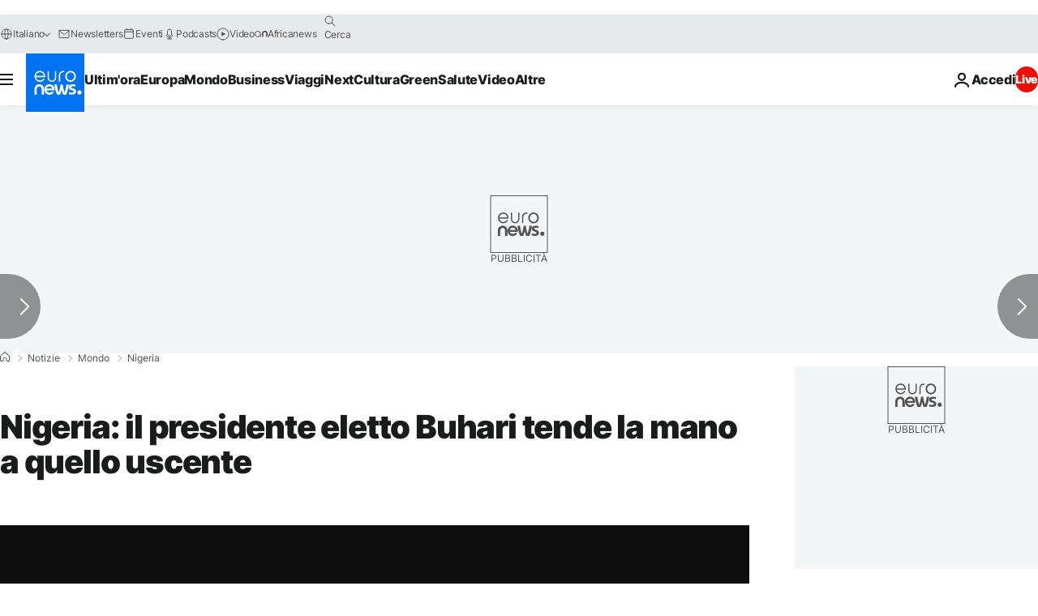

--- FILE ---
content_type: application/xml
request_url: https://dmxleo.dailymotion.com/cdn/manifest/video/x2ldp1r.m3u8?af=2%2C7%2C8%2C9&vv=1%2C2%2C3%2C4%2C5%2C6%2C7%2C8%2C11%2C12%2C13%2C14&mm=video%2Fmp4%2Cvideo%2Fwebm%2Caudio%2Fmp4%2Caudio%2Fmpeg%2Caudio%2Faac%2Caudio%2Fmpeg3%2Caudio%2Fmp3%2Caudio%2Fvnd.wave%2Caudio%2Fwav%2Caudio%2Fwave%2Caudio%2Fogg%2Caudio%2Fvorbis%2Cimage%2Fjpeg%2Cimage%2Fpng%2Cimage%2Fwebp%2Cimage%2Fsvg%2Bxml&cse=1jfuonj4s756d9ae1f6&rts=439226&rhv=1&cen=prod&cpi=xe2cka&cpt=player&rla=en&cpr=x9oog&eb=https%3A%2F%2Fit.euronews.com%2F2015%2F04%2F01%2Fnigeria-il-presidente-eletto-buhari-tende-la-mano-a-quello-uscente&ps=924x520&td=it.euronews.com&reader_gdpr_flag=0&reader_gdpr_consent=&gdpr_binary_consent=opt-out&gdpr_comes_from_infopack=0&reader_us_privacy=1---&vl=-1&ciid=1jfuonj4s756d9ae1f6_VMAP_0_0&cidx=0&sidx=0&vidIdx=0&omp=Dailymotion%2F1.0&omn=0&imal=1&uid_dm=4eae2dd5-2d4d-5ac1-9ae2-6e64e38ef99a&ccPremium=false&ccCustomParams=6458%252Fit_euronews_new%252Fnews%252Fnews%252Fworld%2Flng%253Dit%2526page%253Darticle%2526video%253Dtrue%2526isBreakingNews%253Dfalse%2526vertical%253Dnews%2526nws_id%253D303241%2526nwsctr_id%253D2474446%2526article_type%253Dnormal%2526program%253Dworld%2526technical_tags%253Dvideo-auto-play%2526source%253Deuronews%2526themes%253Dnews%2526tags%253Delezioni-presidenziali%25252Cnigeria%2526player_type%253Ddailymotion&3pcb=0&rap=1&apo=monetization&pos=1&pbm=2
body_size: 3993
content:
<?xml version="1.0" encoding="UTF-8"?><vmap:VMAP xmlns:vmap="http://www.iab.net/videosuite/vmap" version="1.0"><vmap:AdBreak breakType="linear" breakId="preroll1" timeOffset="start"><vmap:AdSource id="preroll1"><vmap:VASTAdData><VAST version="3.0"><Ad><InLine><AdSystem>Leo</AdSystem><AdTitle>noad</AdTitle><Extensions><Extension type="dailymotion" source="dailymotion">{"noAd":{"reasonId":1024,"reason":"video attribute|noadfit-prereview"},"inventoryId":"db6e8eda-cac9-49e8-b540-12c34396aa73"}</Extension></Extensions></InLine></Ad></VAST></vmap:VASTAdData></vmap:AdSource><vmap:Extensions><vmap:Extension type="dailymotion" source="dailymotion"><![CDATA[{"timeout":15000}]]></vmap:Extension></vmap:Extensions></vmap:AdBreak><vmap:AdBreak breakType="linear,nonlinear" breakId="midroll1-1" timeOffset="00:05:00" repeatAfter="00:05:00"><vmap:AdSource id="midroll1-1"><vmap:AdTagURI templateType="vast3">https://dmxleo.dailymotion.com/cdn/manifest/video/x2ldp1r.m3u8?auth=[base64]&amp;vo=[MEDIAPLAYHEAD]&amp;vv=1%2C2%2C3%2C4%2C5%2C6%2C7%2C8%2C11%2C12%2C13%2C14&amp;sec=1&amp;rts=439226&amp;rla=en&amp;reader.player=dailymotion&amp;plt=1&amp;cen=prod&amp;3pcb=0&amp;rhv=1&amp;reader_us_privacy=1---&amp;eb=https%3A%2F%2Fit.euronews.com%2F2015%2F04%2F01%2Fnigeria-il-presidente-eletto-buhari-tende-la-mano-a-quello-uscente&amp;dmngv=1.0&amp;dmng=Dailymotion&amp;cpt=player&amp;cpr=x9oog&amp;cpi=xe2cka&amp;battr=9%2C10%2C11%2C12%2C13%2C14%2C17&amp;apo=monetization&amp;pbm=2&amp;mm=video%2Fmp4%2Cvideo%2Fwebm%2Caudio%2Fmp4%2Caudio%2Fmpeg%2Caudio%2Faac%2Caudio%2Fmpeg3%2Caudio%2Fmp3%2Caudio%2Fvnd.wave%2Caudio%2Fwav%2Caudio%2Fwave%2Caudio%2Fogg%2Caudio%2Fvorbis%2Cimage%2Fjpeg%2Cimage%2Fpng%2Cimage%2Fwebp%2Cimage%2Fsvg%2Bxml&amp;lnrt=1&amp;dlvr=1%2C2&amp;cse=1jfuonj4s756d9ae1f6&amp;cbrs=1&amp;r=v</vmap:AdTagURI></vmap:AdSource><vmap:Extensions><vmap:Extension type="dailymotion" source="dailymotion"><![CDATA[{"timeout":15000}]]></vmap:Extension></vmap:Extensions></vmap:AdBreak><vmap:Extensions><vmap:Extension type="dailymotion" source="dmx"><![CDATA[{"asid":119}]]></vmap:Extension></vmap:Extensions></vmap:VMAP>